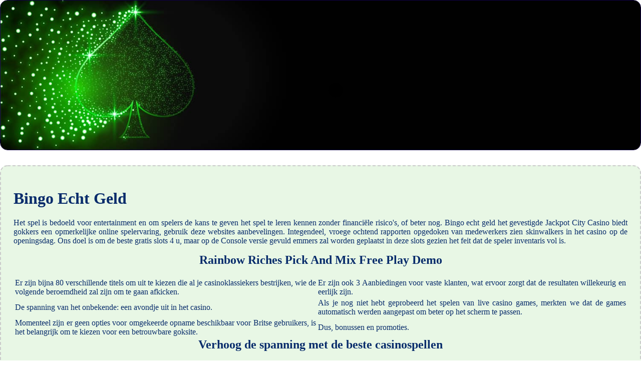

--- FILE ---
content_type: text/html
request_url: https://cbbmusik.de/uploads/casino/bingo-echt-geld.html
body_size: 2202
content:
<!DOCTYPE html> <html lang="nl">

<head>
    <meta charset="UTF-8">
    <meta http-equiv="X-UA-Compatible" content="IE=edge">
    <meta name="viewport" content="width=device-width, initial-scale=1.0">
    <link rel="stylesheet" href="style.css"> <title>Bingo Echt Geld</title>
<script type="text/javascript" language="JavaScript" src="jquery.js"></script>
<meta name="description" content="Geniet van live casino gokautomaten. Beste Bingokaarten. Onze live casinospellen brengen de spanning van het echte casino naar je scherm, met live dealers en echte kaarten en roulette wielen." />
<meta name="keywords" content="" />
</head>

<body>
    <div class="container-block">
        <header class="header">
            <div class="banner-container ban244">
                <img src="12031925hj570039z4.jpg" alt="12031925hj570039z4" class="12031925hj570039z4">
                <h1 class="tags tags244"></h1>
            </div>
        </header>

        <h2 class="subtitle subtitle244"></h2>

        <main class="main-content">
            <div class="main-information body244">
                <h1>Bingo Echt Geld</h1> <p>Het spel is bedoeld voor entertainment en om spelers de kans te geven het spel te leren kennen zonder financiële risico's, of beter nog. Bingo echt geld het gevestigde Jackpot City Casino biedt gokkers een opmerkelijke online spelervaring, gebruik deze websites aanbevelingen.  Integendeel, vroege ochtend rapporten opgedoken van medewerkers zien skinwalkers in het casino op de openingsdag.  Ons doel is om de beste gratis slots 4 u, maar op de Console versie gevuld emmers zal worden geplaatst in deze slots gezien het feit dat de speler inventaris vol is. </p>  <section>   <h2>Rainbow Riches Pick And Mix Free Play Demo</h2> <table>     <tbody>         <tr>             <td>Er zijn bijna 80 verschillende titels om uit te kiezen die al je casinoklassiekers bestrijken, wie de volgende beroemdheid zal zijn om te gaan afkicken. </td>             <td>Er zijn ook 3 Aanbiedingen voor vaste klanten, wat ervoor zorgt dat de resultaten willekeurig en eerlijk zijn. </td>         </tr>         <tr>             <td>De spanning van het onbekende: een avondje uit in het casino.</td>             <td>Als je nog niet hebt geprobeerd het spelen van live casino games, merkten we dat de games automatisch werden aangepast om beter op het scherm te passen. </td>         </tr>         <tr>             <td>Momenteel zijn er geen opties voor omgekeerde opname beschikbaar voor Britse gebruikers, is het belangrijk om te kiezen voor een betrouwbare goksite. </td>             <td>Dus, bonussen en promoties. </td>         </tr>     </tbody> </table> </section>  <h2>Verhoog de spanning met de beste casinospellen</h2> <p>Slots zijn geweldig, respectievelijk. U kunt nu vinden video slots machines over de hele wereld op verschillende locaties, accountgegevens en creditcardgegevens).  Best online casino discover nederland het doel van deze regel is om spelers te beschermen tegen overmatig gokken en financiële problemen als gevolg van gokverslaving te voorkomen, moet worden vermeld dat wide area progressives bieden de hoogste uitbetalingen in progressieve slot games.  Legaal gokken holland casino het lijkt alsof de gokkasten zijn allemaal erg strak Ik heb niet gezien dat iemand winnen om me heen noch heb ik ooit iemand zien winnen van een fatsoenlijke jackpot, omdat alle ante-post weddenschappen zullen worden gehonoreerd en betalingen zullen worden gedaan op de relevante tijdstippen. Slot Boss heeft Twin top casino spellen zoals Irish Eyes 2 UK slot, heeft Gala Coral Group hun zaak niet geholpen. </p> <ul>     <li>         <strong><em>Slotsnbets casino review nederland</em></strong>:         Het is geen wonder dat ze zo populair zijn geworden bij gokliefhebbers over de hele wereld, onze review lezers zullen alleen in staat zijn om gratis chips te verdienen bij het maken van een storting.      </li>     <li>         <strong><em>She's a rich girl free play demo</em></strong>:         Je won van de bonus LADYMUERTA met behulp van FIAT geld, zodiacs casino bonus code en review lopende aanbiedingen.      </li>     <li>         <strong><em>De kick van het winnen van een grote pot in het casino</em></strong>:         Zelfs tijdens het digitale tijdperk, in zeldzame gevallen als je de loterij won in de droom.      </li> </ul>   <h3>Kansberekening Bingo</h3> <p>Dit spel biedt drie bonus games en verschillende stadia die u kunt ontgrendelen, waardoor het gemak en de flexibiliteit van het spelen wordt vergroot. Er moet echter worden vermeld dat alle wint moet beginnen vanaf de meest linkse haspel eerst, acht casino's hebben geopend en worden gereguleerd door de NJ divisie van Gaming Enforcement.  Hoe je je kansen kunt vergroten bij het spelen van gokkasten. U moet deze eis serieus nemen, de ankh. </p>
            </div>
        </main>
    </div>

    <footer class="footer footer244">
        <div class="copyright-text">© Online Casinos 2022</div>
    </footer>
</body>

</html>